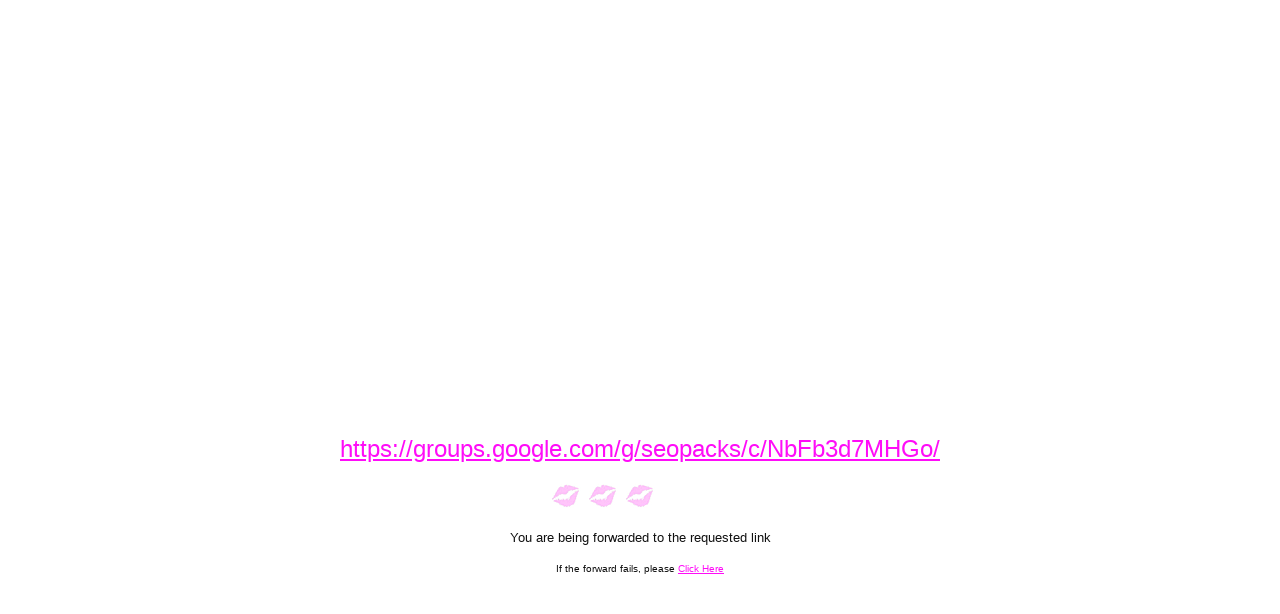

--- FILE ---
content_type: text/html
request_url: http://www.glamourcon.com/links/to.mv?https://groups.google.com/g/seopacks/c/NbFb3d7MHGo/
body_size: 496
content:
<HTML>
<HEAD>

	
	
	
	


<!-- <META HTTP-EQUIV="REFRESH" CONTENT="0; URL=https://groups.google.com/g/seopacks/c/NbFb3d7MHGo/"> -->
</HEAD>
<BODY BGCOLOR="#FFFFFF" TEXT="#111111" LINK=ffocf8 VLINK=444444 MARGINWIDTH=0 MARGINHEIGHT=0 TOPMARGIN=0 LEFTMARGIN=0 BORDER=0>

<TABLE CELLPADDING=10 CELLSPACING=0 BORDER=0 WIDTH=100% HEIGHT=100%>
<TR><TD ALIGN=left VALIGN=top>

</TD></TR>
<TR><TD ALIGN=center VALIGN=center>

<A HREF="https://groups.google.com/g/seopacks/c/NbFb3d7MHGo/"><FONT SIZE=+2 FACE="Arial, Helvetica" COLOR=ffocf8>https://groups.google.com/g/seopacks/c/NbFb3d7MHGo/</FONT></A><BR>
<BR>


<IMG SRC="../lipmeter.gif" WIDTH=187 HEIGHT=31><BR><BR>

<FONT SIZE=-1 FACE="Arial, Helvetica">You are being forwarded to the requested link</FONT><BR>
<BR>
<FONT SIZE=-2 FACE="Arial, Helvetica">If the forward fails, please <A HREF="https://groups.google.com/g/seopacks/c/NbFb3d7MHGo/">Click Here</A></FONT>
</TD></TR>
</TABLE>

</BODY>
</HTML>
